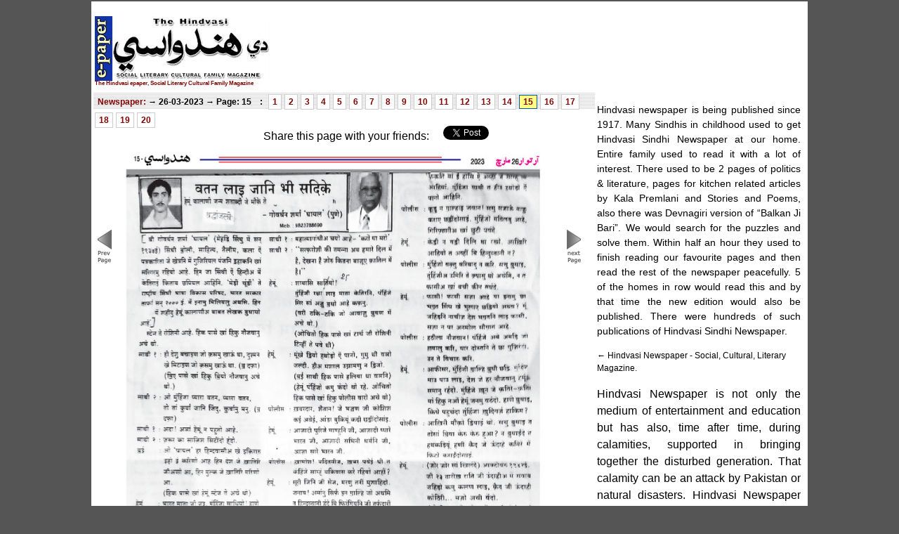

--- FILE ---
content_type: text/html; charset=UTF-8
request_url: https://epaper.hindvasi.com/26-03-2023/15
body_size: 3554
content:
<!DOCTYPE html PUBLIC "-//W3C//DTD XHTML 1.0 Strict//EN" "http://www.w3.org/TR/xhtml1/DTD/xhtml1-strict.dtd">
<html xmlns="http://www.w3.org/1999/xhtml">
	<head>
		<meta http-equiv="Content-Type" content="text/html, charset=utf-8" />
        <link href="/css.css" rel="stylesheet" type="text/css" />
          <script type="text/javascript" src="/script.js"></script>
		<meta http-equiv="cache-control" content="max-age=0" />
<meta http-equiv="cache-control" content="no-cache" />
<meta http-equiv="expires" content="0" />
<meta http-equiv="expires" content="Tue, 01 Jan 1980 1:00:00 GMT" />
<meta http-equiv="pragma" content="no-cache" />
<meta name="viewport" content="width=device-width, initial-scale=1.0">


<link rel="stylesheet" type="text/css" href="common.css">
<title>Hindvasi-Sindhi Newspaper/Magazine-Edition: 26-03-2023- Page: 15-</title><meta name='keywords' content='26-03-2023-Page:15-,Contents,Weekly Newspaper, Hindvasi, The Hindvasi, Sindhi, Sindhi Publishing, Sindhi Newspaper,India, Indian' /><meta name='description' content='26-03-2023-Page:15- The Hindvasi, Oldest Sindhi Newspaper Magazine, published weekly from Mumbai, India ' />	</head>
	<body>
    <style type="text/css">
      .mainpanel{background-color:#ffffff;
      	width:1020px;      	margin-left:auto;margin-right:auto;}
    </style>	

<div class="mainpanel">
<div id="fb-root">&nbsp;</div>
<script>(function(d, s, id) {
  var js, fjs = d.getElementsByTagName(s)[0];
  if (d.getElementById(id)) return;
  js = d.createElement(s); js.id = id;
  js.src = "//connect.facebook.net/en_US/all.js#xfbml=1&appId=158696190830201";
  fjs.parentNode.insertBefore(js, fjs);
}(document, 'script', 'facebook-jssdk'));</script>
	
<div class="header"><a href="/"><div class="logo" >
<h1 style='margin-top:90px;font-size:8px;'>The Hindvasi epaper, Social Literary Cultural Family Magazine</h1>
	&nbsp;</div>
<div class="topad">
<script type="text/javascript"><!--
//google_ad_client = "ca-pub-6167900808689428";
/* theHindvasi-top-ad */
//google_ad_slot = "1674020254";
//google_ad_width = 728;
//google_ad_height = 90;
//-->
</script>
<!-- <script type="text/javascript"
src="http://pagead2.googlesyndication.com/pagead/show_ads.js">
</script> -->
</div>
</div>

<div class="topsponsor"><!--Top Sponsors--></div>

<div class="centerstage">
<link rel="stylesheet" type="text/css" href="/css/books.css">		
<div class="midleftmix">
<script language="JavaScript"> 
function noway(go) 	{ 
	if (document.all) { 
		if (event.button == 2) { 
			alert("disabled..."); 
			return false; 
		} 
	} 
	if (document.layers) { 
		if (go.which == 3) { 
			alert("disabled..."); 
			return false; 
		} 
	} 
} 
if (document.layers) { 
	document.captureEvents(Event.MOUSEDOWN); 
} 
document.onmousedown=noway; 
</script>
      <h2 class="pagetitle"><a href="/">Newspaper:</a> &rarr; 26-03-2023	  &rarr; Page: 15	  </h2>

<div class="pages-strip">	
<h2 class="pagetitle">:</h2>
<div class='pages-tab-off'><a href='/26-03-2023/1'>1</a></div><div class='pages-tab-off'><a href='/26-03-2023/2'>2</a></div><div class='pages-tab-off'><a href='/26-03-2023/3'>3</a></div><div class='pages-tab-off'><a href='/26-03-2023/4'>4</a></div><div class='pages-tab-off'><a href='/26-03-2023/5'>5</a></div><div class='pages-tab-off'><a href='/26-03-2023/6'>6</a></div><div class='pages-tab-off'><a href='/26-03-2023/7'>7</a></div><div class='pages-tab-off'><a href='/26-03-2023/8'>8</a></div><div class='pages-tab-off'><a href='/26-03-2023/9'>9</a></div><div class='pages-tab-off'><a href='/26-03-2023/10'>10</a></div><div class='pages-tab-off'><a href='/26-03-2023/11'>11</a></div><div class='pages-tab-off'><a href='/26-03-2023/12'>12</a></div><div class='pages-tab-off'><a href='/26-03-2023/13'>13</a></div><div class='pages-tab-off'><a href='/26-03-2023/14'>14</a></div><div class='pages-tab-on'><a href='/26-03-2023/15'>15</a></div><div class='pages-tab-off'><a href='/26-03-2023/16'>16</a></div><div class='pages-tab-off'><a href='/26-03-2023/17'>17</a></div><div class='pages-tab-off'><a href='/26-03-2023/18'>18</a></div><div class='pages-tab-off'><a href='/26-03-2023/19'>19</a></div><div class='pages-tab-off'><a href='/26-03-2023/20'>20</a></div></div><br/>
<table border="0" cellspacing="0" cellpadding="0" align="center"><tr><td>
Share this page with your friends: &nbsp; &nbsp;
<a href="https://twitter.com/share" class="twitter-share-button" data-via="deepjava">Tweet</a>
<script>!function(d,s,id){var js,fjs=d.getElementsByTagName(s)[0];if(!d.getElementById(id)){js=d.createElement(s);js.id=id;js.src="//platform.twitter.com/widgets.js";fjs.parentNode.insertBefore(js,fjs);}}(document,"script","twitter-wjs");</script>
</td><td>

	<g:plusone annotation="bubble" size="medium" width="175"></g:plusone></td>
<td><div id="fb-root"></div>
    <div class="fb-like" data-send="true" data-layout="button_count" data-width="150" data-show-faces="false" data-font="arial"></div>
</td></tr></table>
	
<a href='/26-03-2023/14'><img src='/images/leftarrow.gif' /></a><a title="Click to ZOOM IN to the Page"  href="/26-03-2023/15/large">
<img alt=", , , , " width="635" src="https://dkay.sgp1.cdn.digitaloceanspaces.com/papers/26-03-2023/mHindvasi-26-03-2023015.jpg" >
</a>
<a href='/26-03-2023/16'><img src='/images/rightarrow.gif' /></a>
</div>

<script type="text/javascript">
    (function() {
     var po = document.createElement('script'); po.type = 'text/javascript'; po.async = true;
     po.src = 'https://apis.google.com/js/plusone.js';
     var s = document.getElementsByTagName('script')[0]; s.parentNode.insertBefore(po, s);
     })();
</script>
<script type="text/javascript">(function(d, s, id) {
            var js, fjs = d.getElementsByTagName(s)[0];
                if (d.getElementById(id)) {return;}
                  js = d.createElement(s); js.id = id;
                js.src = "//connect.facebook.net/en_US/all.js#xfbml=1&appId=275401355811523";
                  fjs.parentNode.insertBefore(js, fjs);
    }(document, 'script', 'facebook-jssdk'));</script>

<div class="rightside">
<!-- <script async src="//pagead2.googlesyndication.com/pagead/js/adsbygoogle.js"></script>-->
<!-- hindvasi_300x250 -->
<!-- <ins class="adsbygoogle"
     style="display:inline-block;width:300px;height:250px"
     data-ad-client="ca-pub-6167900808689428"
     data-ad-slot="9005760949"></ins>
<script>
(adsbygoogle = window.adsbygoogle || []).push({});
</script>
-->

<p align="justify" style='padding-right: 10px;font-size:0.9em;'>
Hindvasi newspaper is being published since 1917. Many Sindhis in childhood used to get Hindvasi Sindhi Newspaper at our home. Entire family used to read it with a lot of interest. There used to be 2 pages of politics &amp; literature, pages for kitchen related articles by Kala Premlani and Stories and Poems, also there was Devnagiri version of “Balkan Ji Bari”. We would search for the puzzles and solve them. Within half an hour they used to finish reading our favourite pages and then read the rest of the newspaper peacefully. 5 of the homes in row would read this and by that time the new edition would also be published. There were hundreds of such publications of Hindvasi Sindhi Newspaper.
</p>

<div style="font-size:12px;text-align:left;">
&larr; Hindvasi Newspaper - Social, Cultural, Literary Magazine.
</div>
<!-- <script async src="//pagead2.googlesyndication.com/pagead/js/adsbygoogle.js"></script>-->
<!-- hindvasi_300x250 -->
<!-- <ins class="adsbygoogle"
     style="display:inline-block;width:300px;height:250px"
     data-ad-client="ca-pub-6167900808689428"
     data-ad-slot="9005760949"></ins>
<script>
(adsbygoogle = window.adsbygoogle || []).push({});
</script>
-->

<p align="justify" style='padding-right: 10px;'>
Hindvasi Newspaper is not only the medium of entertainment and education but has also, time after time, during calamities, supported in bringing together the disturbed generation. That calamity can be an attack by Pakistan or natural disasters. Hindvasi Newspaper has unveiled the informative side of every news. After strong and experienced editors like Hiranand Karamchand and Teerath Sabhani, Shobha Lalchandani is now sincerely shouldering the responsibility with full dedication.

Every year on the occasion of Sindhi New Year Cheti Chand, there is cover and back page printed in color, the sponsors advertise, and 6 to 8 editions are printed on glossy paper. 
</p>




</div>
</div>

<div class="disclaimer">
Disclaimer: The Hindvasi Newspaper Print copy is published weekly from Mumbai. E-paper access is provided to you FREE as is basis. E-paper conversion process may generate some typos or errors in web publishing.
</div>

<div class="footer">

&nbsp;<br>Copyright © 2012-21 (AMD-UB20 Server)<a href="/" alt="The Hindvasi, Oldest Sindhi Newspaper Magazine" title="The Hindvasi, Oldest Sindhi Newspaper Magazine" >epaper.hindvasi.com</a>	| About
</div>
</div>
<script>
  (function(i,s,o,g,r,a,m){i['GoogleAnalyticsObject']=r;i[r]=i[r]||function(){
  (i[r].q=i[r].q||[]).push(arguments)},i[r].l=1*new Date();a=s.createElement(o),
  m=s.getElementsByTagName(o)[0];a.async=1;a.src=g;m.parentNode.insertBefore(a,m)
  })(window,document,'script','//www.google-analytics.com/analytics.js','ga');

  ga('create', 'UA-245003-27', 'auto');
  ga('send', 'pageview');

</script>
</body>
</html>



--- FILE ---
content_type: text/html; charset=UTF-8
request_url: https://epaper.hindvasi.com/26-03-2023/common.css
body_size: 3551
content:
<!DOCTYPE html PUBLIC "-//W3C//DTD XHTML 1.0 Strict//EN" "http://www.w3.org/TR/xhtml1/DTD/xhtml1-strict.dtd">
<html xmlns="http://www.w3.org/1999/xhtml">
	<head>
		<meta http-equiv="Content-Type" content="text/html, charset=utf-8" />
        <link href="/css.css" rel="stylesheet" type="text/css" />
          <script type="text/javascript" src="/script.js"></script>
		<meta http-equiv="cache-control" content="max-age=0" />
<meta http-equiv="cache-control" content="no-cache" />
<meta http-equiv="expires" content="0" />
<meta http-equiv="expires" content="Tue, 01 Jan 1980 1:00:00 GMT" />
<meta http-equiv="pragma" content="no-cache" />
<meta name="viewport" content="width=device-width, initial-scale=1.0">


<link rel="stylesheet" type="text/css" href="common.css">
<title>Hindvasi-Sindhi Newspaper/Magazine-Edition: 26-03-2023- Page: common.css-</title><meta name='keywords' content='26-03-2023-Page:common.css-,Contents,Weekly Newspaper, Hindvasi, The Hindvasi, Sindhi, Sindhi Publishing, Sindhi Newspaper,India, Indian' /><meta name='description' content='26-03-2023-Page:common.css- The Hindvasi, Oldest Sindhi Newspaper Magazine, published weekly from Mumbai, India ' />	</head>
	<body>
    <style type="text/css">
      .mainpanel{background-color:#ffffff;
      	width:1020px;      	margin-left:auto;margin-right:auto;}
    </style>	

<div class="mainpanel">
<div id="fb-root">&nbsp;</div>
<script>(function(d, s, id) {
  var js, fjs = d.getElementsByTagName(s)[0];
  if (d.getElementById(id)) return;
  js = d.createElement(s); js.id = id;
  js.src = "//connect.facebook.net/en_US/all.js#xfbml=1&appId=158696190830201";
  fjs.parentNode.insertBefore(js, fjs);
}(document, 'script', 'facebook-jssdk'));</script>
	
<div class="header"><a href="/"><div class="logo" >
<h1 style='margin-top:90px;font-size:8px;'>The Hindvasi epaper, Social Literary Cultural Family Magazine</h1>
	&nbsp;</div>
<div class="topad">
<script type="text/javascript"><!--
//google_ad_client = "ca-pub-6167900808689428";
/* theHindvasi-top-ad */
//google_ad_slot = "1674020254";
//google_ad_width = 728;
//google_ad_height = 90;
//-->
</script>
<!-- <script type="text/javascript"
src="http://pagead2.googlesyndication.com/pagead/show_ads.js">
</script> -->
</div>
</div>

<div class="topsponsor"><!--Top Sponsors--></div>

<div class="centerstage">
<link rel="stylesheet" type="text/css" href="/css/books.css">		
<div class="midleftmix">
<script language="JavaScript"> 
function noway(go) 	{ 
	if (document.all) { 
		if (event.button == 2) { 
			alert("disabled..."); 
			return false; 
		} 
	} 
	if (document.layers) { 
		if (go.which == 3) { 
			alert("disabled..."); 
			return false; 
		} 
	} 
} 
if (document.layers) { 
	document.captureEvents(Event.MOUSEDOWN); 
} 
document.onmousedown=noway; 
</script>
      <h2 class="pagetitle"><a href="/">Newspaper:</a> &rarr; 26-03-2023	  &rarr; Page: common.css	  </h2>

<div class="pages-strip">	
<h2 class="pagetitle">:</h2>
<div class='pages-tab-off'><a href='/26-03-2023/1'>1</a></div><div class='pages-tab-off'><a href='/26-03-2023/2'>2</a></div><div class='pages-tab-off'><a href='/26-03-2023/3'>3</a></div><div class='pages-tab-off'><a href='/26-03-2023/4'>4</a></div><div class='pages-tab-off'><a href='/26-03-2023/5'>5</a></div><div class='pages-tab-off'><a href='/26-03-2023/6'>6</a></div><div class='pages-tab-off'><a href='/26-03-2023/7'>7</a></div><div class='pages-tab-off'><a href='/26-03-2023/8'>8</a></div><div class='pages-tab-off'><a href='/26-03-2023/9'>9</a></div><div class='pages-tab-off'><a href='/26-03-2023/10'>10</a></div><div class='pages-tab-off'><a href='/26-03-2023/11'>11</a></div><div class='pages-tab-off'><a href='/26-03-2023/12'>12</a></div><div class='pages-tab-off'><a href='/26-03-2023/13'>13</a></div><div class='pages-tab-off'><a href='/26-03-2023/14'>14</a></div><div class='pages-tab-off'><a href='/26-03-2023/15'>15</a></div><div class='pages-tab-off'><a href='/26-03-2023/16'>16</a></div><div class='pages-tab-off'><a href='/26-03-2023/17'>17</a></div><div class='pages-tab-off'><a href='/26-03-2023/18'>18</a></div><div class='pages-tab-off'><a href='/26-03-2023/19'>19</a></div><div class='pages-tab-off'><a href='/26-03-2023/20'>20</a></div></div><br/>
<table border="0" cellspacing="0" cellpadding="0" align="center"><tr><td>
Share this page with your friends: &nbsp; &nbsp;
<a href="https://twitter.com/share" class="twitter-share-button" data-via="deepjava">Tweet</a>
<script>!function(d,s,id){var js,fjs=d.getElementsByTagName(s)[0];if(!d.getElementById(id)){js=d.createElement(s);js.id=id;js.src="//platform.twitter.com/widgets.js";fjs.parentNode.insertBefore(js,fjs);}}(document,"script","twitter-wjs");</script>
</td><td>

	<g:plusone annotation="bubble" size="medium" width="175"></g:plusone></td>
<td><div id="fb-root"></div>
    <div class="fb-like" data-send="true" data-layout="button_count" data-width="150" data-show-faces="false" data-font="arial"></div>
</td></tr></table>
	
<a href='/26-03-2023/'><img src='/images/leftarrow.gif' /></a><a title="Click to ZOOM IN to the Page"  href="/26-03-2023/common.css/large">
<img alt=", , , , " width="635" src="https://dkay.sgp1.cdn.digitaloceanspaces.com/papers/26-03-2023/mHindvasi-26-03-20230common.css.jpg" >
</a>
<a href='/26-03-2023/'><img src='/images/rightarrow.gif' /></a>
</div>

<script type="text/javascript">
    (function() {
     var po = document.createElement('script'); po.type = 'text/javascript'; po.async = true;
     po.src = 'https://apis.google.com/js/plusone.js';
     var s = document.getElementsByTagName('script')[0]; s.parentNode.insertBefore(po, s);
     })();
</script>
<script type="text/javascript">(function(d, s, id) {
            var js, fjs = d.getElementsByTagName(s)[0];
                if (d.getElementById(id)) {return;}
                  js = d.createElement(s); js.id = id;
                js.src = "//connect.facebook.net/en_US/all.js#xfbml=1&appId=275401355811523";
                  fjs.parentNode.insertBefore(js, fjs);
    }(document, 'script', 'facebook-jssdk'));</script>

<div class="rightside">
<!-- <script async src="//pagead2.googlesyndication.com/pagead/js/adsbygoogle.js"></script>-->
<!-- hindvasi_300x250 -->
<!-- <ins class="adsbygoogle"
     style="display:inline-block;width:300px;height:250px"
     data-ad-client="ca-pub-6167900808689428"
     data-ad-slot="9005760949"></ins>
<script>
(adsbygoogle = window.adsbygoogle || []).push({});
</script>
-->

<p align="justify" style='padding-right: 10px;font-size:0.9em;'>
Hindvasi newspaper is being published since 1917. Many Sindhis in childhood used to get Hindvasi Sindhi Newspaper at our home. Entire family used to read it with a lot of interest. There used to be 2 pages of politics &amp; literature, pages for kitchen related articles by Kala Premlani and Stories and Poems, also there was Devnagiri version of “Balkan Ji Bari”. We would search for the puzzles and solve them. Within half an hour they used to finish reading our favourite pages and then read the rest of the newspaper peacefully. 5 of the homes in row would read this and by that time the new edition would also be published. There were hundreds of such publications of Hindvasi Sindhi Newspaper.
</p>

<div style="font-size:12px;text-align:left;">
&larr; Hindvasi Newspaper - Social, Cultural, Literary Magazine.
</div>
<!-- <script async src="//pagead2.googlesyndication.com/pagead/js/adsbygoogle.js"></script>-->
<!-- hindvasi_300x250 -->
<!-- <ins class="adsbygoogle"
     style="display:inline-block;width:300px;height:250px"
     data-ad-client="ca-pub-6167900808689428"
     data-ad-slot="9005760949"></ins>
<script>
(adsbygoogle = window.adsbygoogle || []).push({});
</script>
-->

<p align="justify" style='padding-right: 10px;'>
Hindvasi Newspaper is not only the medium of entertainment and education but has also, time after time, during calamities, supported in bringing together the disturbed generation. That calamity can be an attack by Pakistan or natural disasters. Hindvasi Newspaper has unveiled the informative side of every news. After strong and experienced editors like Hiranand Karamchand and Teerath Sabhani, Shobha Lalchandani is now sincerely shouldering the responsibility with full dedication.

Every year on the occasion of Sindhi New Year Cheti Chand, there is cover and back page printed in color, the sponsors advertise, and 6 to 8 editions are printed on glossy paper. 
</p>




</div>
</div>

<div class="disclaimer">
Disclaimer: The Hindvasi Newspaper Print copy is published weekly from Mumbai. E-paper access is provided to you FREE as is basis. E-paper conversion process may generate some typos or errors in web publishing.
</div>

<div class="footer">

&nbsp;<br>Copyright © 2012-21 (AMD-UB20 Server)<a href="/" alt="The Hindvasi, Oldest Sindhi Newspaper Magazine" title="The Hindvasi, Oldest Sindhi Newspaper Magazine" >epaper.hindvasi.com</a>	| About
</div>
</div>
<script>
  (function(i,s,o,g,r,a,m){i['GoogleAnalyticsObject']=r;i[r]=i[r]||function(){
  (i[r].q=i[r].q||[]).push(arguments)},i[r].l=1*new Date();a=s.createElement(o),
  m=s.getElementsByTagName(o)[0];a.async=1;a.src=g;m.parentNode.insertBefore(a,m)
  })(window,document,'script','//www.google-analytics.com/analytics.js','ga');

  ga('create', 'UA-245003-27', 'auto');
  ga('send', 'pageview');

</script>
</body>
</html>



--- FILE ---
content_type: text/html; charset=utf-8
request_url: https://accounts.google.com/o/oauth2/postmessageRelay?parent=https%3A%2F%2Fepaper.hindvasi.com&jsh=m%3B%2F_%2Fscs%2Fabc-static%2F_%2Fjs%2Fk%3Dgapi.lb.en.2kN9-TZiXrM.O%2Fd%3D1%2Frs%3DAHpOoo_B4hu0FeWRuWHfxnZ3V0WubwN7Qw%2Fm%3D__features__
body_size: 159
content:
<!DOCTYPE html><html><head><title></title><meta http-equiv="content-type" content="text/html; charset=utf-8"><meta http-equiv="X-UA-Compatible" content="IE=edge"><meta name="viewport" content="width=device-width, initial-scale=1, minimum-scale=1, maximum-scale=1, user-scalable=0"><script src='https://ssl.gstatic.com/accounts/o/2580342461-postmessagerelay.js' nonce="MkuoiJts1-U1eevzW5ALeg"></script></head><body><script type="text/javascript" src="https://apis.google.com/js/rpc:shindig_random.js?onload=init" nonce="MkuoiJts1-U1eevzW5ALeg"></script></body></html>

--- FILE ---
content_type: application/javascript
request_url: https://epaper.hindvasi.com/script.js
body_size: 634
content:
function go(f){
    document.location="/"+f.numb.value;
}

var geocoder;
var map;
function initialize() {
    geocoder = new google.maps.Geocoder();
    var latlng = new google.maps.LatLng(22.000, 79.000);
    var myOptions = {
    zoom: 7,
	minZoom: 4,
	maxZoom: 7,	
    center: latlng,
    mapTypeId: google.maps.MapTypeId.ROADMAP
    }
    map = new google.maps.Map(document.getElementById("map_canvas"), myOptions);
}

function codeAddress(addr1,addr2) {
    //var address = document.getElementById("address").value;
    // var address="Sangli, Maharashtra";
    if (geocoder) {
		//var address=area+", "+state;
		var address=addr1;
        //alert("getting address: "+address);
        geocoder.geocode( { 'address': address}, function(results, status) {
                         if (status == google.maps.GeocoderStatus.OK) {
                         map.setCenter(results[0].geometry.location);
                         var marker = new google.maps.Marker({
                                                             map: map,
                                                             position: results[0].geometry.location
                                                             });
                         } else {
                         // alert("Geocode was not successful for the following reason: " + status);
                         //alert("Couldn't Locate: "+addr1+" in Map\nWidening the Search");
                         //address=addr2;
                         
                         geocoder = new google.maps.Geocoder();
                         var latlng = new google.maps.LatLng(22.000, 79.000);
                         var myOptions = {
                         zoom: 4,
                         center: latlng,
                         mapTypeId: google.maps.MapTypeId.ROADMAP
                         }
                         map = new google.maps.Map(document.getElementById("map_canvas"), myOptions);
                         }
                         });
    }
}
